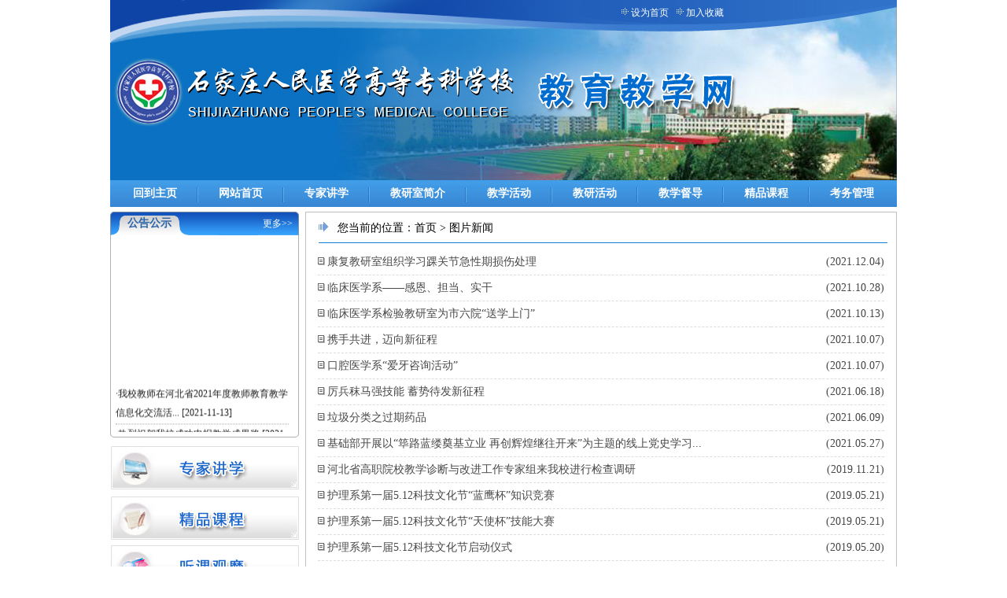

--- FILE ---
content_type: text/html
request_url: http://old.sjzrmyz.com/jyjx/col/1402403788764/index.html
body_size: 5594
content:
<!DOCTYPE html PUBLIC "-//W3C//DTD XHTML 1.0 Transitional//EN" "http://www.w3.org/TR/xhtml1/DTD/xhtml1-transitional.dtd">
<html xmlns="http://www.w3.org/1999/xhtml">

<!-- Mirrored from www.sjzrmyz.com/jyjx/col/1402403788764/index.html by HTTrack Website Copier/3.x [XR&CO'2013], Tue, 15 Mar 2022 08:30:35 GMT -->
<head>
<meta http-equiv="Content-Type" content="text/html; charset=gb2312" />
<meta http-equiv="X-UA-Compatible" content="IE=7" />
<meta http-equiv="X-UA-Compatible" content="IE=EmulateIE7" >
<title>图片新闻-教育教学</title>
<meta name="robots" content="index, follow, noodp, noydir"/>
<meta name="keywords" content="教育教学,www.sjzrmyz.com/jyjx,民友网络,网站群,政府,教育,媒体,电子政务,内容管理系统,网站设计,网站开发,信息化,信息发布,视频点播,流媒体,手机版网站,微信接口,MinyooCMS,CMS,Minyoo,Minyoo.cn"/>
<meta name="description" content="教育教学,www.sjzrmyz.com/jyjx,民友网络,网站群,政府,教育,媒体,电子政务,内容管理系统,网站设计,网站开发,信息化,信息发布,视频点播,流媒体,手机版网站,微信接口,MinyooCMS,CMS,Minyoo,Minyoo.cn" />
<link rel="stylesheet" href="../../tpl/9/images/lm.css" type="text/css"/>

<meta name='SiteName' content='教育教学'>
<meta name='SiteDomain' content='www.sjzrmyz.com/jyjx'>
<meta name='SiteIDCode' content='xs'>
<meta name='ColumnName' content='图片新闻'>
<meta name='ColumnDescription' content='图片新闻'>
<meta name='ColumnKeywords' content='图片新闻'>
<meta name='ColumnType' content='tpxw'>

</head>
<body>
<table cellpadding="0" cellspacing="0" border="0" width="1000" align="center">
<tr>
	<td width="1000" height="229" colspan="2"><div style="text-align: left; width: 1000px; background: url(../../atm/4/20140610205232385.jpg); height: 229px">
<div style="text-align: right; width: 780px; color: #fff; font-size: 12px; padding-top: 8px"><img border="0" alt="" src="../../atm/4/20140610205330829.gif" />&nbsp;<a style="color: #fff" title="设为首页" onclick="this.style.behavior='url(#default#homepage)';this.setHomePage('../../../rmyz/site/1/jyjx/index.html');" href="javascript:;">设为首页</a>&nbsp;&nbsp;&nbsp;<img border="0" alt="" src="../../atm/4/20140610205330829.gif" />&nbsp;<a style="color: #fff; cursor: hand" title="石家庄人民医学高等专科学校学生处" onClick="window.external.addFavorite('../../../rmyz/site/1/jyjx/index.html')">加入收藏</a></div>
</div>
</td>
</tr>
<tr>
	<td width="1000" height="34" class="dh" colspan="2">  <table cellpadding="0" cellspacing="0" border="0" align="center" style="text-align:center;">
<tr>
<td height="34" style="line-height:34px;"><a href="../../../index.html" style="color:#fff;font-size:14px; font-family:微软雅黑,黑体;font-weight:bold;" target="_blank">回到主页</a></td>

<td style="padding-left:25px; padding-right:25px;"><img src="../../atm/4/2014061020544949.gif" border="0"></td>

<td height="34" style="line-height:34px;"><a href="../../index.html" style="color:#fff;font-size:14px; font-family:微软雅黑,黑体;font-weight:bold;" target="_blank">网站首页</a></td>

<td style="padding-left:25px; padding-right:25px;"><img src="../../atm/4/2014061020544949.gif" border="0"></td>

<td height="34" style="line-height:34px;"><a href="../1402403788660/index.html" style="color:#fff;font-size:14px; font-family:微软雅黑,黑体;font-weight:bold;" target="_blank">专家讲学</a></td>

<td style="padding-left:25px; padding-right:25px;"><img src="../../atm/4/2014061020544949.gif" border="0"></td>

<td height="34" style="line-height:34px;"><a href="../1402403788672/index.html" style="color:#fff;font-size:14px; font-family:微软雅黑,黑体;font-weight:bold;" target="_blank">教研室简介</a></td>

<td style="padding-left:25px; padding-right:25px;"><img src="../../atm/4/2014061020544949.gif" border="0"></td>

<td height="34" style="line-height:34px;"><a href="../1402403788680/index.html" style="color:#fff;font-size:14px; font-family:微软雅黑,黑体;font-weight:bold;" target="_blank">教学活动</a></td>

<td style="padding-left:25px; padding-right:25px;"><img src="../../atm/4/2014061020544949.gif" border="0"></td>

<td height="34" style="line-height:34px;"><a href="../1402403788692/index.html" style="color:#fff;font-size:14px; font-family:微软雅黑,黑体;font-weight:bold;" target="_blank">教研活动</a></td>

<td style="padding-left:25px; padding-right:25px;"><img src="../../atm/4/2014061020544949.gif" border="0"></td>

<td height="34" style="line-height:34px;"><a href="../1402403788704/index.html" style="color:#fff;font-size:14px; font-family:微软雅黑,黑体;font-weight:bold;" target="_blank">教学督导</a></td>

<td style="padding-left:25px; padding-right:25px;"><img src="../../atm/4/2014061020544949.gif" border="0"></td>

<td height="34" style="line-height:34px;"><a href="../1402403788716/index.html" style="color:#fff;font-size:14px; font-family:微软雅黑,黑体;font-weight:bold;" target="_blank">精品课程</a></td>

<td style="padding-left:25px; padding-right:25px;"><img src="../../atm/4/2014061020544949.gif" border="0"></td>

<td height="34" style="line-height:34px;"><a href="../1402403788728/index.html" style="color:#fff;font-size:14px; font-family:微软雅黑,黑体;font-weight:bold;" target="_blank">考务管理</a></td>

</tr>
</table></td>
</tr>
<tr>
	<td width="1000" height="6" colspan="2"></td>
</tr>
<tr>
	<td width="240" valign="top">
    	<div class="tz">  <table cellpadding="0" cellspacing="0" border="0" width="100%">

<tr>
<td style="text-align:left; padding-left:22px;height:30px; line-height:30px;"><a href="../1402403788752/index.html" target="_blank" style="color:#2c63a7; font-size:14px; font-family:微软雅黑,黑体;text-align:left;font-weight:bold;">公告公示</a></td>
<td style="text-align:right;width:49%;padding-right:8px;height:30px; line-height:30px;"><a href="../1402403788752/index.html" target="_blank" style="color:#fff; font-size:12px; ">更多>></a></td>
</tr>

</table></div>
        <div class="tznr"><div style="padding-left:3px;"><MARQUEE style="WIDTH: 230; HEIGHT: 250" scrollAmount=1 scrollDelay=77 direction=up width=230 height=250 onmouseout="this.start()" onmouseover="this.stop()">
<div style="height:50px; line-height:24px;paddint-top:3px; text-align:left; border-bottom:1px dotted #a7a7a7; width:220px;">&middot;<a href="../1402403788752/2021/11/13/1636784387160.html" target="_blank" style="color:#1d1d1d; font-size:12px;">我校教师在河北省2021年度教师教育教学信息化交流活...&nbsp;[2021-11-13]</div>

<div style="height:50px; line-height:24px;paddint-top:3px; text-align:left; border-bottom:1px dotted #a7a7a7; width:220px;">&middot;<a href="../1402403788752/2021/06/17/1623923452144.html" target="_blank" style="color:#1d1d1d; font-size:12px;">热烈祝贺我校成功申报教学成果奖&nbsp;[2021-06-17]</div>

<div style="height:50px; line-height:24px;paddint-top:3px; text-align:left; border-bottom:1px dotted #a7a7a7; width:220px;">&middot;<a href="../1402403788752/2021/06/17/1623922801491.html" target="_blank" style="color:#1d1d1d; font-size:12px;">科研立校促发展&nbsp;[2021-06-17]</div>

<div style="height:50px; line-height:24px;paddint-top:3px; text-align:left; border-bottom:1px dotted #a7a7a7; width:220px;">&middot;<a href="../1402403788752/2021/06/16/1623807127052.html" target="_blank" style="color:#1d1d1d; font-size:12px;">护理系教工党支部召开关于确定臧晓游、芦明鑫两名同志为...&nbsp;[2021-06-16]</div>

<div style="height:50px; line-height:24px;paddint-top:3px; text-align:left; border-bottom:1px dotted #a7a7a7; width:220px;">&middot;<a href="../1402403788752/2017/06/28/1498619097971.html" target="_blank" style="color:#1d1d1d; font-size:12px;">我校2017年度优秀青年教师名单&nbsp;[2017-06-28]</div>

<div style="height:50px; line-height:24px;paddint-top:3px; text-align:left; border-bottom:1px dotted #a7a7a7; width:220px;">&middot;<a href="../1402403788752/2017/05/15/1497654511963.html" target="_blank" style="color:#1d1d1d; font-size:12px;">成教各专业第二阶段测试题&nbsp;[2017-05-15]</div>

<div style="height:50px; line-height:24px;paddint-top:3px; text-align:left; border-bottom:1px dotted #a7a7a7; width:220px;">&middot;<a href="../1402403788752/2017/04/15/1497653439179.html" target="_blank" style="color:#1d1d1d; font-size:12px;">成教各专业第一阶段测试题&nbsp;[2017-04-15]</div>

<div style="height:50px; line-height:24px;paddint-top:3px; text-align:left; border-bottom:1px dotted #a7a7a7; width:220px;">&middot;<a href="../1402403788752/2015/12/02/1449022195000.html" target="_blank" style="color:#1d1d1d; font-size:12px;">成教阶段测试答题说明&nbsp;[2015-12-02]</div>

<div style="height:50px; line-height:24px;paddint-top:3px; text-align:left; border-bottom:1px dotted #a7a7a7; width:220px;">&middot;<a href="../1402403788752/2015/06/26/1435306310468.html" target="_blank" style="color:#1d1d1d; font-size:12px;">成人教育阶段测试题&nbsp;[2015-06-26]</div>
</MARQUEE></div></div>
        <div class="zttp"><div style="padding-top:4px;">

<div style="padding-top:7px;"><a href="../1402403788660/index.html" target="_block"><img src="../../atm/4/20140610210933328.jpg" border="0"/></a></div>

<div style="padding-top:7px;"><a href="../1402403788716/index.html" target="_block"><img src="../../atm/4/20140610210932985.jpg" border="0"/></a></div>

<div style="padding-top:7px;"><a href="../1402404307184/index.html" target="_block"><img src="../../atm/4/20140610210933161.jpg" border="0"/></a></div>

<div style="padding-top:7px;"><a href="../1402404328233/index.html" target="_block"><img src="../../atm/4/20140610210932867.jpg" border="0"/></a></div>

</div></div>
        <div class="tz">   <table cellpadding="0" cellspacing="0" border="0" width="100%">

<tr>
<td style="text-align:left; padding-left:22px;height:30px; line-height:30px;"><a href="../1402403788800/index.html" target="_blank" style="color:#2c63a7; font-size:14px; font-family:微软雅黑,黑体;text-align:left;font-weight:bold;">友情链接</a></td>
</tr>

</table></div>
        <div class="yqljnr"><div style="padding-top:2px;">

<div style="font-size:12px; padding-left:25px; width:90px; color:#292929;height:26px; line-height:26px; text-align:left;display:inline;float:left;"><a href="http://chengji.sjzrmyz.cn/" target="_blank">成绩查询系统</a></div>

<div style="font-size:12px; padding-left:25px; width:90px; color:#292929;height:26px; line-height:26px; text-align:left;display:inline;float:left;"><a href="../1402403788800/2021/10/28/1635406127930.html" target="_blank">教育部 国家语委关于...</a></div>

<div style="font-size:12px; padding-left:25px; width:90px; color:#292929;height:26px; line-height:26px; text-align:left;display:inline;float:left;"><a href="../../../index.html" target="_blank">人民医专首页</a></div>

<div style="font-size:12px; padding-left:25px; width:90px; color:#292929;height:26px; line-height:26px; text-align:left;display:inline;float:left;"><a href="../../../rmyz/site/1/dtgz/index.html" target="_blank">党团工作</a></div>

<div style="font-size:12px; padding-left:25px; width:90px; color:#292929;height:26px; line-height:26px; text-align:left;display:inline;float:left;"><a href="../../../xueji/index.html" target="_blank">学籍管理</a></div>

<div style="font-size:12px; padding-left:25px; width:90px; color:#292929;height:26px; line-height:26px; text-align:left;display:inline;float:left;"><a href="http://www.shenglujia.cn/" target="_blank">圣禄嘉妇产医院</a></div>

<div style="font-size:12px; padding-left:25px; width:90px; color:#292929;height:26px; line-height:26px; text-align:left;display:inline;float:left;"><a href="http://www.jiankcn.com/" target="_blank">健康中国</a></div>

<div style="font-size:12px; padding-left:25px; width:90px; color:#292929;height:26px; line-height:26px; text-align:left;display:inline;float:left;"><a href="http://bbs.sjzrmyz.com" target="_blank">校友录</a></div>

<div style="clear:both;height:0;line-height:0;font-size:0;"></div>
</div></div>
    </td>
    <td width="760" valign="top" style="padding-left:8px">
    	<div class="lmnr">
        	<div class="dqwz"> <div style="font-size:14px; font-family:宋体;  padding-top:11px; padding-left:40px;text-align:left;">您当前的位置：<A HREF="www.sjzrmyz.com/jyjx/index.html" style="font-size:14px; font-family:宋体;">首页 </a>
>
<a href="index.html" style="font-size:14px; font-family:宋体;">
图片新闻</a>
</div>
</div>
            <div class="lm"><table align="center" border="0" border="0" cellspacing="0" cellpadding="0" width="96%">

<tr>
<td style="line-height:31px;height:31px;vertical-align:middle;text-align:left;width:80%;border-bottom:1px dashed #dcdcdc;">
<IMG SRC='../../../xsgz/atm/1402370652363/20140610171345643.gif' BORDER='0'>&nbsp;<a href="2021/12/04/1638583151358.html" style="color:#484848;font-size:14px;font-family:宋体;" target="_blank" >康复教研室组织学习踝关节急性期损伤处理</a>
</td>
<td style="font-size:14px;line-height:31px;height:31px;vertical-align:middle;text-align:right; font-family:宋体;color:#484848;width:20%;border-bottom:1px dashed #dcdcdc;">(2021.12.04)</td>
</tr>

<tr>
<td style="line-height:31px;height:31px;vertical-align:middle;text-align:left;width:80%;border-bottom:1px dashed #dcdcdc;">
<IMG SRC='../../../xsgz/atm/1402370652363/20140610171345643.gif' BORDER='0'>&nbsp;<a href="2021/10/28/1635393488098.html" style="color:#484848;font-size:14px;font-family:宋体;" target="_blank" >临床医学系——感恩、担当、实干</a>
</td>
<td style="font-size:14px;line-height:31px;height:31px;vertical-align:middle;text-align:right; font-family:宋体;color:#484848;width:20%;border-bottom:1px dashed #dcdcdc;">(2021.10.28)</td>
</tr>

<tr>
<td style="line-height:31px;height:31px;vertical-align:middle;text-align:left;width:80%;border-bottom:1px dashed #dcdcdc;">
<IMG SRC='../../../xsgz/atm/1402370652363/20140610171345643.gif' BORDER='0'>&nbsp;<a href="2021/10/13/1634107406697.html" style="color:#484848;font-size:14px;font-family:宋体;" target="_blank" >临床医学系检验教研室为市六院“送学上门”</a>
</td>
<td style="font-size:14px;line-height:31px;height:31px;vertical-align:middle;text-align:right; font-family:宋体;color:#484848;width:20%;border-bottom:1px dashed #dcdcdc;">(2021.10.13)</td>
</tr>

<tr>
<td style="line-height:31px;height:31px;vertical-align:middle;text-align:left;width:80%;border-bottom:1px dashed #dcdcdc;">
<IMG SRC='../../../xsgz/atm/1402370652363/20140610171345643.gif' BORDER='0'>&nbsp;<a href="2021/09/29/1632902094725.html" style="color:#484848;font-size:14px;font-family:宋体;" target="_blank" >携手共进，迈向新征程</a>
</td>
<td style="font-size:14px;line-height:31px;height:31px;vertical-align:middle;text-align:right; font-family:宋体;color:#484848;width:20%;border-bottom:1px dashed #dcdcdc;">(2021.10.07)</td>
</tr>

<tr>
<td style="line-height:31px;height:31px;vertical-align:middle;text-align:left;width:80%;border-bottom:1px dashed #dcdcdc;">
<IMG SRC='../../../xsgz/atm/1402370652363/20140610171345643.gif' BORDER='0'>&nbsp;<a href="2021/09/30/1632970136055.html" style="color:#484848;font-size:14px;font-family:宋体;" target="_blank" >口腔医学系“爱牙咨询活动”</a>
</td>
<td style="font-size:14px;line-height:31px;height:31px;vertical-align:middle;text-align:right; font-family:宋体;color:#484848;width:20%;border-bottom:1px dashed #dcdcdc;">(2021.10.07)</td>
</tr>

<tr>
<td style="line-height:31px;height:31px;vertical-align:middle;text-align:left;width:80%;border-bottom:1px dashed #dcdcdc;">
<IMG SRC='../../../xsgz/atm/1402370652363/20140610171345643.gif' BORDER='0'>&nbsp;<a href="2021/06/18/1624003454318.html" style="color:#484848;font-size:14px;font-family:宋体;" target="_blank" >厉兵秣马强技能 蓄势待发新征程</a>
</td>
<td style="font-size:14px;line-height:31px;height:31px;vertical-align:middle;text-align:right; font-family:宋体;color:#484848;width:20%;border-bottom:1px dashed #dcdcdc;">(2021.06.18)</td>
</tr>

<tr>
<td style="line-height:31px;height:31px;vertical-align:middle;text-align:left;width:80%;border-bottom:1px dashed #dcdcdc;">
<IMG SRC='../../../xsgz/atm/1402370652363/20140610171345643.gif' BORDER='0'>&nbsp;<a href="2021/06/09/1623206339329.html" style="color:#484848;font-size:14px;font-family:宋体;" target="_blank" >垃圾分类之过期药品</a>
</td>
<td style="font-size:14px;line-height:31px;height:31px;vertical-align:middle;text-align:right; font-family:宋体;color:#484848;width:20%;border-bottom:1px dashed #dcdcdc;">(2021.06.09)</td>
</tr>

<tr>
<td style="line-height:31px;height:31px;vertical-align:middle;text-align:left;width:80%;border-bottom:1px dashed #dcdcdc;">
<IMG SRC='../../../xsgz/atm/1402370652363/20140610171345643.gif' BORDER='0'>&nbsp;<a href="2021/05/27/1623199660791.html" style="color:#484848;font-size:14px;font-family:宋体;" target="_blank" >基础部开展以“筚路蓝缕奠基立业 再创辉煌继往开来”为主题的线上党史学习...</a>
</td>
<td style="font-size:14px;line-height:31px;height:31px;vertical-align:middle;text-align:right; font-family:宋体;color:#484848;width:20%;border-bottom:1px dashed #dcdcdc;">(2021.05.27)</td>
</tr>

<tr>
<td style="line-height:31px;height:31px;vertical-align:middle;text-align:left;width:80%;border-bottom:1px dashed #dcdcdc;">
<IMG SRC='../../../xsgz/atm/1402370652363/20140610171345643.gif' BORDER='0'>&nbsp;<a href="2019/11/21/1574317567360.html" style="color:#484848;font-size:14px;font-family:宋体;" target="_blank" >河北省高职院校教学诊断与改进工作专家组来我校进行检查调研</a>
</td>
<td style="font-size:14px;line-height:31px;height:31px;vertical-align:middle;text-align:right; font-family:宋体;color:#484848;width:20%;border-bottom:1px dashed #dcdcdc;">(2019.11.21)</td>
</tr>

<tr>
<td style="line-height:31px;height:31px;vertical-align:middle;text-align:left;width:80%;border-bottom:1px dashed #dcdcdc;">
<IMG SRC='../../../xsgz/atm/1402370652363/20140610171345643.gif' BORDER='0'>&nbsp;<a href="2019/05/21/1558431640984.html" style="color:#484848;font-size:14px;font-family:宋体;" target="_blank" >护理系第一届5.12科技文化节“蓝鹰杯”知识竞赛 </a>
</td>
<td style="font-size:14px;line-height:31px;height:31px;vertical-align:middle;text-align:right; font-family:宋体;color:#484848;width:20%;border-bottom:1px dashed #dcdcdc;">(2019.05.21)</td>
</tr>

<tr>
<td style="line-height:31px;height:31px;vertical-align:middle;text-align:left;width:80%;border-bottom:1px dashed #dcdcdc;">
<IMG SRC='../../../xsgz/atm/1402370652363/20140610171345643.gif' BORDER='0'>&nbsp;<a href="2019/05/21/1558427806451.html" style="color:#484848;font-size:14px;font-family:宋体;" target="_blank" >护理系第一届5.12科技文化节“天使杯”技能大赛</a>
</td>
<td style="font-size:14px;line-height:31px;height:31px;vertical-align:middle;text-align:right; font-family:宋体;color:#484848;width:20%;border-bottom:1px dashed #dcdcdc;">(2019.05.21)</td>
</tr>

<tr>
<td style="line-height:31px;height:31px;vertical-align:middle;text-align:left;width:80%;border-bottom:1px dashed #dcdcdc;">
<IMG SRC='../../../xsgz/atm/1402370652363/20140610171345643.gif' BORDER='0'>&nbsp;<a href="2019/05/20/1558424157698.html" style="color:#484848;font-size:14px;font-family:宋体;" target="_blank" >护理系第一届5.12科技文化节启动仪式 </a>
</td>
<td style="font-size:14px;line-height:31px;height:31px;vertical-align:middle;text-align:right; font-family:宋体;color:#484848;width:20%;border-bottom:1px dashed #dcdcdc;">(2019.05.20)</td>
</tr>

<tr>
<td style="line-height:31px;height:31px;vertical-align:middle;text-align:left;width:80%;border-bottom:1px dashed #dcdcdc;">
<IMG SRC='../../../xsgz/atm/1402370652363/20140610171345643.gif' BORDER='0'>&nbsp;<a href="2019/04/22/1555895761664.html" style="color:#484848;font-size:14px;font-family:宋体;" target="_blank" >护理系参加2019年河北省技能大赛获佳绩</a>
</td>
<td style="font-size:14px;line-height:31px;height:31px;vertical-align:middle;text-align:right; font-family:宋体;color:#484848;width:20%;border-bottom:1px dashed #dcdcdc;">(2019.04.22)</td>
</tr>

<tr>
<td style="line-height:31px;height:31px;vertical-align:middle;text-align:left;width:80%;border-bottom:1px dashed #dcdcdc;">
<IMG SRC='../../../xsgz/atm/1402370652363/20140610171345643.gif' BORDER='0'>&nbsp;<a href="2019/04/22/1555893502171.html" style="color:#484848;font-size:14px;font-family:宋体;" target="_blank" >护理系举办护理技能大赛说明会</a>
</td>
<td style="font-size:14px;line-height:31px;height:31px;vertical-align:middle;text-align:right; font-family:宋体;color:#484848;width:20%;border-bottom:1px dashed #dcdcdc;">(2019.04.22)</td>
</tr>

<tr>
<td style="line-height:31px;height:31px;vertical-align:middle;text-align:left;width:80%;border-bottom:1px dashed #dcdcdc;">
<IMG SRC='../../../xsgz/atm/1402370652363/20140610171345643.gif' BORDER='0'>&nbsp;<a href="2019/04/16/1555375185053.html" style="color:#484848;font-size:14px;font-family:宋体;" target="_blank" >护理系邀请口腔医院（门诊）负责人召开座谈会</a>
</td>
<td style="font-size:14px;line-height:31px;height:31px;vertical-align:middle;text-align:right; font-family:宋体;color:#484848;width:20%;border-bottom:1px dashed #dcdcdc;">(2019.04.16)</td>
</tr>

<tr>
<td style="line-height:31px;height:31px;vertical-align:middle;text-align:left;width:80%;border-bottom:1px dashed #dcdcdc;">
<IMG SRC='../../../xsgz/atm/1402370652363/20140610171345643.gif' BORDER='0'>&nbsp;<a href="2019/04/09/1555377737566.html" style="color:#484848;font-size:14px;font-family:宋体;" target="_blank" >临床系举行一阶段智能测试</a>
</td>
<td style="font-size:14px;line-height:31px;height:31px;vertical-align:middle;text-align:right; font-family:宋体;color:#484848;width:20%;border-bottom:1px dashed #dcdcdc;">(2019.04.09)</td>
</tr>

<tr>
<td style="line-height:31px;height:31px;vertical-align:middle;text-align:left;width:80%;border-bottom:1px dashed #dcdcdc;">
<IMG SRC='../../../xsgz/atm/1402370652363/20140610171345643.gif' BORDER='0'>&nbsp;<a href="2019/04/04/1554357699806.html" style="color:#484848;font-size:14px;font-family:宋体;" target="_blank" >传承礼仪文化，构建和谐校园</a>
</td>
<td style="font-size:14px;line-height:31px;height:31px;vertical-align:middle;text-align:right; font-family:宋体;color:#484848;width:20%;border-bottom:1px dashed #dcdcdc;">(2019.04.04)</td>
</tr>

<tr>
<td style="line-height:31px;height:31px;vertical-align:middle;text-align:left;width:80%;border-bottom:1px dashed #dcdcdc;">
<IMG SRC='../../../xsgz/atm/1402370652363/20140610171345643.gif' BORDER='0'>&nbsp;<a href="2019/04/02/1554345853688.html" style="color:#484848;font-size:14px;font-family:宋体;" target="_blank" >我校召开年度教学工作会议</a>
</td>
<td style="font-size:14px;line-height:31px;height:31px;vertical-align:middle;text-align:right; font-family:宋体;color:#484848;width:20%;border-bottom:1px dashed #dcdcdc;">(2019.04.02)</td>
</tr>

<tr>
<td style="line-height:31px;height:31px;vertical-align:middle;text-align:left;width:80%;border-bottom:1px dashed #dcdcdc;">
<IMG SRC='../../../xsgz/atm/1402370652363/20140610171345643.gif' BORDER='0'>&nbsp;<a href="2018/12/18/1545111397154.html" style="color:#484848;font-size:14px;font-family:宋体;" target="_blank" >我校教师参加首届“慧医杯”青年教师基本功比赛</a>
</td>
<td style="font-size:14px;line-height:31px;height:31px;vertical-align:middle;text-align:right; font-family:宋体;color:#484848;width:20%;border-bottom:1px dashed #dcdcdc;">(2018.12.18)</td>
</tr>

</table>
<div style="font-size:12px; text-align:right;line-height:30px;height:30px;width:97%;padding-right:10px;"><style type='text/css'> #MinyooPage{FONT:12px simsun;text-align:center;width:100%;word-break:break-all;} #MinyooPage A{TEXT-ALIGN:center;LINE-HEIGHT:26px;DISPLAY:inline-block;BACKGROUND:white;HEIGHT:32px;VERTICAL-ALIGN: text-bottom;OVERFLOW:hidden;MARGIN-RIGHT:3px;TEXT-DECORATION:none;CURSOR:pointer} #MinyooPage A:hover{BACKGROUND:0px 50%} #MinyooPage .n:hover{BACKGROUND:#ebebeb} #MinyooPage A:hover .pc{BACKGROUND:#ebebeb} #MinyooPage .n{BORDER:#e7ecf0 1px solid;PADDING-BOTTOM:0px;PADDING-LEFT:6px;PADDING-RIGHT:6px;HEIGHT:22px} #MinyooPage SPAN{DISPLAY:block} #MinyooPage .pc{BORDER:#e7ecf0 1px solid;WIDTH:40px;HEIGHT:22px;CURSOR:pointer} #MinyooPage .ps{BORDER:#6699ff 1px solid;WIDTH:40px;HEIGHT:22px}</style><P id='MinyooPage'><A class='MinyooPageDefA' title='每页显示19条记录'>共42条3页</A><A title='当前在第1页'><span class='ps'>1</span></A><A title='第2页' onclick='getNumPage("1402403788764",2)'><span class='pc'>2</span></A><A title='第3页' onclick='getNumPage("1402403788764",3)'><span class='pc'>3</span></A><A title='下一页' onclick='funNext("1402403788764")'><span class='pc'>>></span></A><A title='最后页' onclick='funEnd(3,"1402403788764")'><span class='pc'>>|</span></A><A title='请输入页码'><span class='ps'><input style='font:12px;BORDER:#6699ff 0px solid;WIDTH:30px;HEIGHT:16px' size='3' maxlength='10' id='pageto' name='pageto' onkeyup='checkNum(this)' onkeypress='checkNum(this);enterPressSubmit(event, "goPage")' onkeydown='checkNum(this);enterPressSubmit(event, "goPage")' onafterpaste='checkNum(this)'></span></A><A title='跳转到输入页' name='goPage' id='goPage' onclick='getCurrentPage(1402403788764);'><span class='pc'><B><I>GO</I></B></span></A></P><input type='hidden' name='pageindex' value='1'><input type='hidden' name='maxPage' value='3'><input type='hidden' name='artname' value=''><input type='hidden' name='cdid1' value=''><input type='hidden' name='range1' value=''><input type='hidden' name='author1' value=''><input type='hidden' name='begintime1' value=''><input type='hidden' name='endtime1' value=''><input type='hidden' name='linkname1' value=''><input type='hidden' name='mimage11' value=''><input type='hidden' name='fields' value=''><input type='hidden' name='values' value=''></div></div>
        </div>
    </td>
</tr>
<tr>
	<td colspan="2" class="ditu"></td>
</tr>
<tr>
	<td height="5" bgcolor="#2867c1" colspan="2"></td>
</tr>
<tr>
	<td height="90" bgcolor="#eeeeee" colspan="2">  <table cellpadding="0" cellspacing="0" border="0" width="62%" align="center">
<tr>
<td><a href="www.sjzrmyz.com/jyjx/index.html" style="color:#2a2a2a;font-size:12px;" target="_blank">网站首页</a></td><td style="padding-left:6px; padding-right:5px;">|</td>


<td><a href="../1402403788660/index.html" style="color:#2a2a2a;font-size:12px;" target="_blank">专家讲学</a></td><td style="padding-left:6px; padding-right:5px;">|</td>

<td><a href="../1402403788672/index.html" style="color:#2a2a2a;font-size:12px;" target="_blank">教研室简介</a></td><td style="padding-left:6px; padding-right:5px;">|</td>

<td><a href="../1402403788680/index.html" style="color:#2a2a2a;font-size:12px;" target="_blank">教学活动</a></td><td style="padding-left:6px; padding-right:5px;">|</td>

<td><a href="../1402403788692/index.html" style="color:#2a2a2a;font-size:12px;" target="_blank">教研活动</a></td><td style="padding-left:6px; padding-right:5px;">|</td>

<td><a href="../1402403788704/index.html" style="color:#2a2a2a;font-size:12px;" target="_blank">教学督导</a></td><td style="padding-left:6px; padding-right:5px;">|</td>

<td><a href="../1402403788716/index.html" style="color:#2a2a2a;font-size:12px;" target="_blank">精品课程</a></td><td style="padding-left:6px; padding-right:5px;">|</td>

<td><a href="www.sjzrmyz.com/jyjx/index.html" style="color:#2a2a2a;font-size:12px;" target="_blank">人民医专首页</a></td></tr>
</table>
<div style="color:#2a2a2a;font-size:12px; text-align:center;line-height:45px;hegiht:45px;">石家庄人民医学高等专科学校-教育教学网 版权所有</div></td>
</tr>
</table>
</body>

<!-- Mirrored from www.sjzrmyz.com/jyjx/col/1402403788764/index.html by HTTrack Website Copier/3.x [XR&CO'2013], Tue, 15 Mar 2022 08:30:45 GMT -->
</html>

<SCRIPT LANGUAGE="JavaScript" SRC="../../../column.js"></SCRIPT>
<SCRIPT LANGUAGE="JavaScript" SRC="../../../common.js"></SCRIPT>
<div id="MinyooLayer" style="display:none;position:absolute;z-index:1;"></div>
<SCRIPT LANGUAGE="JavaScript" SRC="../../../wordsearch.js"></SCRIPT>
<SCRIPT LANGUAGE="JavaScript" SRC="../../../countpv99b4.html?webid=5&amp;colid=1402403788764"></SCRIPT>
<!-- Powered by MinyooCMS SV7.9798+ ~ CV7-2020.12.29 -->
<!-- The J2EE multi-layer architecture, Minyoo Network Technology Co., Ltd. -->
<!-- DCT:2021-12-04 09:59:14 -->


--- FILE ---
content_type: text/css
request_url: http://old.sjzrmyz.com/jyjx/tpl/9/images/lm.css
body_size: 643
content:
/* CSS Document */
body{ font-size:12px; width:1000px; margin:0 auto; text-align:center;}

/**public style**/
.clearfloat{clear:both;height:0;line-height:0;font-size:0;}
.clearfloat2{overflow:hidden;zoom:1; display:block;}
.pabs{position:absolute;}
.prel{position:relative; }
.floatL{display:inline;float:left;}
.float-L{ float:left;}

A:link{color:#000000;text-decoration:none;}
A:visited{color:#000000;text-decoration:none;}
A:active{color:#ff0000;text-decoration:none;}
A:hover{color:#FF0000;text-decoration:none;}

.dh{ background:url(dhbk.gif) repeat-x center; width:1000px;}
.tz{ width:240px; height:30px; background:url(lmbk1.gif) no-repeat center;}
.tznr{ width:240px; height:257px; background:url(nrbk.gif) no-repeat bottom;}

.zttp{ width:240px; height:268px;}

.yqljnr{ width:240px; height:114px; background:url(nrbk.gif) no-repeat bottom;}

.xwzx{ width:506px; height:28px; background:url(lmbk2.gif) no-repeat center;}
.xwzxnr{ width:504px; height:215px; border:1px solid #cccccc;}
.xwzxnr-l{ width:252px; height:215px;}
.xwzxnr-r{ width:252px; height:215px;}

.fjdtbt{ width:506px; height:28px;background:url(lmbk2.gif) no-repeat center;}
.fjdt{width:504px; height:191px; border:1px solid #cccccc;}

.paxy{ width:240px; height:214px; background:url(nrbk.gif) no-repeat bottom;}

.flfg{ width:240px; height:191px; background:url(nrbk.gif) no-repeat bottom;}

/**栏目页**/
.lmnr{ border:1px solid #bfc0bb; width:750px; height:auto;}
.dqwz{ width:750px; height:47px; background:url(dqwz.gif) no-repeat center;}
.lm{ width:750px; _height:650px; min-height:650px;}
.ditu{ width:1000px; height:8px; background:url(lmbk.gif) center no-repeat;}




--- FILE ---
content_type: application/javascript
request_url: http://old.sjzrmyz.com/common.js
body_size: 5892
content:
// Copyright (C) Minyoo Network, InC.
var MinyooDomain = "192.168.0.16";
var needReplaceMinyooDomain = false;
var userAgent = navigator.userAgent.toLowerCase();
var is_opera = userAgent.indexOf("opera") != -1 && opera.version();
var is_moz = (navigator.product == "Gecko") && userAgent.substr(userAgent.indexOf("firefox") + 8, 3);
var is_ie = (userAgent.indexOf("msie") != -1 && !is_opera) && userAgent.substr(userAgent.indexOf("msie") + 5, 3);
var XMLHttpReq;
var cookiePath = "/";
var cookieTime = 3600 * 24;
function isUndefined(variable) {
	return typeof variable == "undefined" ? true : false;
}

if (needReplaceMinyooDomain) {
	replaceMinyooDomain();
}

// select begin date
function selectBeginDate(ctrlobj) {
	var the_url = location.href;
	var str1 = the_url.split("//");
	var str2 = str1[1];
	var str3 = str2.split("/");
	var folder = str3[1];
	retval = window.showModalDialog("/CalendarDlg.html", "", "dialogWidth:260px; dialogHeight:210px; dialogLeft:300px; dialogTop:150px; status:no; directories:yes;scrollbars:no;Resizable=no;");
	if (retval != null) {
		retval = retval.substring(0, 10);
		ctrlobj.value = retval;
	}
}

// select end date
function selectEndDate(ctrlobj) {
	var the_url = location.href;
	var str1 = the_url.split("//");
	var str2 = str1[1];
	var str3 = str2.split("/");
	var folder = str3[1];
	retval = window.showModalDialog("/CalendarDlg.html", "", "dialogWidth:260px; dialogHeight:210px; dialogLeft:300px; dialogTop:150px; status:no; directories:yes;scrollbars:no;Resizable=no;");
	if (retval != null) {
		retval = retval.substring(0, 10);
		ctrlobj.value = retval;
	}
}

// hidden big image
function hiddenBigImage() {
	var x, y, layer;
	mlayer = document.getElementById("MinyooLayer");
	if (mlayer) {
		mlayer.innerHTML = "";
		mlayer.style.display = "none";
	}
}

// show big image
function showBigImage(id) {
	var imgsrc = "/image.jsp?id=" + id;
	var x, y, mlayer;
	x = event.clientX;
	y = event.clientY;
	mlayer = document.getElementById("MinyooLayer");
	if (mlayer) {
		mlayer.style.left = x;
		mlayer.style.top = y;
		mlayer.innerHTML = "<img onerror='doHidden(this)' src=\"" + imgsrc + "\">";
		mlayer.style.display = "block";
	}
}

// hidden article content
function hiddenArtContent() {
	var x, y, layer;
	mlayer = document.getElementById("MinyooLayer");
	if (mlayer) {
		mlayer.innerHTML = "";
		mlayer.style.display = "none";
	}
}

// show article Link for Column
function showArtLink(webid, colid, bid, currentPage, showCount) {
	var mlayer = document.getElementById("MinyooPageLoader");
	if (mlayer == null || colid == null || colid.length == 0 || bid == null || bid.length == 0|| currentPage == null || currentPage.length == 0) {
		return;
	}
	var url = "/block.jsp?webid="+webid+"&colid="+colid+"&bid="+bid+"&currentPage="+currentPage+"&showCount="+showCount;
	createXMLHttpRequest();
	XMLHttpReq.onreadystatechange = checkBackArtLink;
	XMLHttpReq.open("GET", url, true);
	XMLHttpReq.send(null);
}

function checkBackArtLink(){
	if (XMLHttpReq.readyState == 4) {
		if (XMLHttpReq.status == 200) {
			document.getElementById("MinyooPageLoader").innerHTML = XMLHttpReq.responseText;
		} else {
			alert("\u5f53\u524d\u7f51\u7edc\u72b6\u51b5\u4e0d\u597d\uff0c\u8bf7\u91cd\u8bd5\uff01");
		}
	};
}

// show article content
function showArtContent(artid) {
	var contdiv = eval("document.all.artdiv_" + artid);
	var mlayer = document.getElementById("MinyooLayer");
	if (mlayer == null || artid == null || artid.length == 0 || contdiv.innerHTML.length == 0) {
		return;
	}
	var x = event.clientX;
	var y = event.clientY;
	mlayer.style.cssText = "filter:alpha(opacity=90); border:5px solid #ffffff; BORDER-TOP: 3px outset; BORDER-BOTTOM: 3px outset; BORDER-LEFT: 3px outset; BORDER-RIGHT: 3px outset; width: 520; height: 70%; position: absolute; background-color: #3366FF; color:#FFFFFF; font-size:12px; vertical-align: middle; text-align: left; z-index:5; position: absolute;white-space:normal; width:510;";
	mlayer.style.left = x;
	mlayer.style.top = y;
	mlayer.innerHTML = "<table width='100%'><tr><td>" + contdiv.innerHTML + "</td></tr></table>";
	mlayer.style.display = "block";
}

// hidden object
function doHidden(obj) {
	if (obj) {
		obj.style.display = "none";
	}
}

// link a url
function linkURL(uobj, fobj) {
	var uo = eval("document.all." + uobj);
	var fo = eval("document.all." + fobj);
	if (uo && fo && fo.value) {
		window.open(uo.value + fo.value);
	}
}

// check file type (eg: checkFileType(this, ',jpg,jpeg,gif,png,bmp,ico,pcx,JPG,JPEG,GIF,PNG,BMP,ICO,PCX,'))
function checkFileType(obj, regex) {
	if (obj && obj.value && regex) {
		var type = obj.value.substring(obj.value.lastIndexOf(".") + 1, obj.value.length);
		if (regex.indexOf("," + type + ",") == -1) {
			alert("\u8bf7\u9009\u62e9\u6307\u5b9a\u7684\u6587\u4ef6\u7c7b\u578b\uff01");
			obj.select();
			document.execCommand("Delete");
			obj.focus();
		}
	}
}

// check url
function checkURL(url) {
	var oReq = new ActiveXObject("Microsoft.XMLHTTP");
	oReq.open("Get", url, false);
	oReq.send();
	if (oReq.status == 404) {
		return false;
	} else {
		return true;
	}
}

//old article content page 
function gotoContPage(page) {
	var pageCount = document.all.cont_page_count;
	if (!pageCount || page > pageCount.value * 1) {
		return;
	}
	var c = pageCount.value * 1;
	for (i = 1; i <= c; i++) {
		var cpo = eval("document.all.cont_page_" + i);
		var cpb = eval("document.all.page_bar_" + i);
		if (!cpo) {
			continue;
		}
		cpo.style.display = "none";
		cpb.style.background = "";
	}
	var po = eval("document.all.cont_page_" + page);
	var pb = eval("document.all.page_bar_" + page);
	if (po && pb) {
		po.style.display = "";
		pb.style.background = "#3399FF";
	}
	window.location.hash = "ArticleContent";
}

// new article content page 
function gotoContentPage(page) {
	var pageCount = document.getElementById("cont_page_count");
	if (!pageCount || page * 1 < 1 || page * 1 > pageCount.value * 1) {
		return;
	}
	var currentObj = document.getElementById("cont_page_current");
	if (!currentObj) {
		return;
	}
	currentObj.value = page;
	var c = pageCount.value * 1;
	for (i = 1; i <= c; i++) {
		var cpo = eval("document.all.cont_page_" + i);
		var cpb = eval("document.all.page_span_" + i);
		if (!cpo) {
			continue;
		}
		cpo.style.display = "none";
		cpb.className = "pc";
	}
	var po = eval("document.all.cont_page_" + page);
	var pb = eval("document.all.page_span_" + page);
	if (po && pb) {
		po.style.display = "";
		pb.className = "ps";
	}
	window.location.hash = "ArticleContent";
}

function showAllContentPage() {
	var pageCount = document.getElementById("cont_page_count");
	if (!pageCount || pageCount.value * 1 < 2) {
		return;
	}
	var c = pageCount.value * 1;
	for (i = 1; i <= c; i++) {
		var cpo = eval("document.all.cont_page_" + i);
		if (!cpo) {
			continue;
		}
		cpo.style.display = "";
	}
	window.location.hash = "ArticleContent";
}

function keydownRightOrLeft(e) {
	var pageCountObj = document.getElementById("cont_page_count");
	var currentObj = document.getElementById("cont_page_current");
	if (!pageCountObj || !currentObj) {
		return;
	}
	var nowPage = currentObj.value * 1;
	var pageCount = pageCountObj.value * 1;
    e = (e) ? e : event;
    var code = (e.charCode) ? e.charCode : ((e.keyCode) ? e.keyCode : ((e.which) ? e.which : 0));
   if (nowPage < pageCount) {
        if (code == 39) {
        	gotoContentPage(currentObj.value*1+1);
        }
    }
    if (nowPage > 1) {
        if (code == 37) {
        	gotoContentPage(currentObj.value*1-1);
        }
    }
}

if (typeof document.addEventListener != "undefined") {
    document.addEventListener("keydown", keydownRightOrLeft, false);
} else {
    document.attachEvent("onkeydown", keydownRightOrLeft);
}

if (typeof $ === "undefined") {
	$ = function (id) {
		return document.getElementById(id);
	};
}

/*
function $(id) {
	return document.getElementById(id);
}

Array.prototype.push = function(value) {
	this[this.length] = value;
	return this.length;
}
*/

if (typeof Array.prototype.push === "undefined") {
	Array.prototype.push = function (value) {
		this[this.length] = value;
		return this.length;
	};
}
function getCookie(name) {
	var cookie_start = document.cookie.indexOf(name);
	var cookie_end = document.cookie.indexOf(";", cookie_start);
	return cookie_start == -1 ? "" : unescape(document.cookie.substring(cookie_start + name.length + 1, (cookie_end > cookie_start ? cookie_end : document.cookie.length)));
}
function setCookie(cookieName, cookieValue, seconds, path, domain, secure) {
	seconds = seconds ? seconds : cookieTime;
	var expires = new Date();
	expires.setTime(expires.getTime() + seconds);
	document.cookie = escape(cookieName) + "=" + escape(cookieValue) + (expires ? "; expires=" + expires.toGMTString() : "") + (path ? "; path=" + path : cookiePath) + (domain ? "; domain=" + domain : "") + (secure ? "; secure" : "");
}
function attachEvent(obj, evt, func) {
	if (obj.addEventListener) {
		obj.addEventListener(evt, func, false);
	} else {
		if (obj.attachEvent) {
			obj.attachEvent("on" + evt, func);
		}
	}
}
function cancelBubble(e, returnValue) {
	if (!e) {
		return;
	}
	if (is_ie) {
		if (!returnValue) {
			e.returnValue = false;
		}
		e.cancelBubble = true;
	} else {
		e.stopPropagation();
		if (!returnValue) {
			e.preventDefault();
		}
	}
}
function checkAll(name) {
	var e = is_ie ? event : checkAll.caller.arguments[0];
	obj = is_ie ? e.srcElement : e.target;
	var arr = document.getElementsByName(name);
	var k = arr.length;
	for (var i = 0; i < k; i++) {
		arr[i].checked = obj.checked;
	}
}
function getPosition(obj) {
	var r = new Array();
	r["x"] = obj.offsetLeft;
	r["y"] = obj.offsetTop;
	while (obj = obj.offsetParent) {
		r["x"] += obj.offsetLeft;
		r["y"] += obj.offsetTop;
	}
	return r;
}
function addMouseEvent(obj) {
	var checkbox, atr, ath, i;
	atr = obj.getElementsByTagName("tr");
	for (i = 0; i < atr.length; i++) {
		atr[i].onclick = function () {
			ath = this.getElementsByTagName("th");
			checkbox = this.getElementsByTagName("input")[0];
			if (!ath.length && checkbox.getAttribute("type") == "checkbox") {
				if (this.className != "currenttr") {
					this.className = "currenttr";
					checkbox.checked = true;
				} else {
					this.className = "";
					checkbox.checked = false;
				}
			}
		};
	}
}
if (is_ie) {
	document.documentElement.addBehavior("#default#userdata");
}
function setData(key, value) {
	if (is_ie) {
		document.documentElement.load(key);
		document.documentElement.setAttribute("value", value);
		document.documentElement.save(key);
		return document.documentElement.getAttribute("value");
	} else {
		sessionStorage.setItem(key, value);
	}
}
function getData(key) {
	if (is_ie) {
		document.documentElement.load(key);
		return document.documentElement.getAttribute("value");
	} else {
		return sessionStorage.getItem(key) && sessionStorage.getItem(key).toString().length == 0 ? "" : (sessionStorage.getItem(key) == null ? "" : sessionStorage.getItem(key));
	}
}
function selectFormOption(obj, value) {
	for (var i = 0; i < obj.options.length; i++) {
		if (obj.options[i].value == value) {
			obj.options[i].selected = true;
		}
	}
}
function show(id, display) {
	if (!$(id)) {
		return false;
	}
	if (display == null || display == "auto") {
		$(id).style.display = $(id).style.display == "" ? "none" : "";
	} else {
		$(id).style.display = display;
	}
}
function trim(str) {
	return (str + "").replace(/(\s+)$/g, "").replace(/^\s+/g, "");
}
function loginOk() {
	var ok = false;
	var minyoo_uid = getCookie(minyoo_uid);
	minyoo_uid = minyoo_uid == "" ? 0 : minyoo_uid;
	if (minyoo_uid * 1 > 0 && getCookie("login_status")) {
		ok = true;
	}
	return ok;
}
function setLoginStatus(action, minyoo_uid, minyoo_user) {
	if (action == null || action == "logout" || minyoo_uid * 1 <= 0) {
		setCookie("login_status", 0);
		setCookie("minyoo_uid", 0);
		setCookie("minyoo_user", "");
	} else {
		if (action == "login") {
			setCookie("login_status", 1);
			setCookie("minyoo_uid", minyoo_uid);
			setCookie("minyoo_user", minyoo_user);
		} else {
			setCookie("login_status", 0);
			setCookie("minyoo_uid", 0);
			setCookie("minyoo_user", "");
		}
	}
}
function setValue(obj, value) {
	var obj = $(obj);
	if (obj) {
		obj.value = value;
	}
}
function isEmail(obj) {
	var ret = false;
	var obj = $(obj);
	if (obj == null || obj.value.length == 0) {
		return ret;
	} else {
		if (obj.value.search(/^\w+((-\w+)|(\.\w+))*\@[A-Za-z0-9]+((\.|-)[A-Za-z0-9]+)*\.[A-Za-z0-9]+$/) != -1) {
			ret = true;
		} else {
			obj.value = "";
			obj.focus();
		}
	}
	return ret;
}

//XMLHttpRequest         
function createXMLHttpRequest() {
	if (window.XMLHttpRequest) { // Mozilla
		XMLHttpReq = new XMLHttpRequest();
		if (XMLHttpReq.overrideMimeType) {
			XMLHttpReq.overrideMimeType("text/xml");
		}
	} else {
		if (window.ActiveXObject) { // ie
			var versions = ["Microsoft.XMLHTTP", "MSXML.XMLHTTP", "Microsoft.XMLHTTP", "Msxml2.XMLHTTP.7.0", "Msxml2.XMLHTTP.6.0", "Msxml2.XMLHTTP.5.0", "Msxml2.XMLHTTP.4.0", "MSXML2.XMLHTTP.3.0", "MSXML2.XMLHTTP"];
			for (var i = 0; i < versions.length; i++) {
				try {
					XMLHttpReq = new ActiveXObject(versions[i]);
					if (XMLHttpReq) {
						break;
					}
				}
				catch (e) {
					/*alert(e.message);*/
				}
			}
		}
	}
}   

function sendLoginRequest() {
	if (!$("userName").value || !$("password").value) {
		alert("\ufffd\ufffd\ufffd\ufffd\ufffd\ufffd\ufffd\xfb\ufffd\ufffd\ufffd\ufffd\ufffd\ufffd\ufffd\ub8e1");
		return false;
	}
	show("loadImg", "");
	createXMLHttpRequest();
	var url = "/passport.jsp?action=login&u=" + $("userName").value + "&p=" + $("password").value;
	XMLHttpReq.open("GET", url, true);
	XMLHttpReq.onreadystatechange = processLoginResponse;
	XMLHttpReq.send(null);
}   

function sendLogoutRequest() {
	show("loadImg", "none");
	createXMLHttpRequest();
	var url = "/passport.jsp?action=logout";
	XMLHttpReq.open("GET", url, true);
	XMLHttpReq.onreadystatechange = processLoginResponse;
	XMLHttpReq.send(null);
}   

function processLoginResponse() {
	if (XMLHttpReq.readyState == 4) {
		if (XMLHttpReq.status == 200) {
			displayLoginInfo();
		} else {
			window.alert("\ufffd\ufffd\ufffd\ufffd\ufffd\ufffd\ufffd\ufffd\ufffd\u04b3\ufffd\ufffd\ufffd\ufffd\ufffd\ucce3\ufffd\ufffd");
		}
	}
}

function displayLoginInfo() {
	if (XMLHttpReq) {
		var uid = trim(XMLHttpReq.responseText);
		if (uid * 1 > 0) {
			showLogoutWapper(uid, $("userName").value);
		} else {
			if (uid * 1 == 0) {
				showLoginWapper();
			} else {
				showFailedWapper();
			}
		}
	}
}

function showLoginWapper() {
	setLoginStatus("logout", "", "");
	show("loginForm", "");
	show("loginOK", "none");
	show("loadImg", "none");
	$("loginOK").innerHTML = "";
}

function showLogoutWapper(uid, userName) {
	setLoginStatus("login", uid, userName);
	show("loginForm", "none");
	show("loginOK", "");
	$("loginOK").innerHTML = "\ufffd\ufffd\xe3\ufffd" + userName + " \ufffd\ufffd\u04ed\ufffd\ufffd4\ufffd\ufffd&nbsp;<input type=\"button\" value=\"\u05e2  \ufffd\ufffd\" style=\"font:12px\" name=\"logoutButton\" onClick=\"sendLogoutRequest()\">";
}

function showFailedWapper() {
	show("loadImg", "none");
	setValue("password", "");
	alert("\ufffd\xfb\ufffd\ufffd\ufffd\ufffd\ufffd\ufffd\u06bb\ufffd\ufffd\ufffd\ufffd\ufffd\ufffd\ufffd\ufffd\ufffd\ufffd\ufffd\ufffd\ufffd\u0523\ufffd");
}

function initLoginForm() {
	var login_status = getCookie("login_status");
	var minyoo_uid = getCookie("minyoo_uid");
	var minyoo_user = getCookie("minyoo_user");
	login_status = (login_status != null && login_status.length == 1) ? login_status : "0";
	minyoo_uid = (minyoo_uid != null && minyoo_uid.length > 0) ? minyoo_uid : "0";
	minyoo_user = (minyoo_uid != null && minyoo_user.length > 0) ? minyoo_user : "";
	if (login_status * 1 > 0 && minyoo_uid * 1 > 0 && trim(minyoo_user).length > 0) {
		showLogoutWapper(minyoo_uid, minyoo_user);
	} else {
		showLoginWapper();
	}
}

function sendRegisterRequest() {
	if (!$("userName").value) {
		alert("\ufffd\ufffd\ufffd\ufffd\ufffd\ufffd\ufffd\xfb\ufffd\ufffd\ufffd");
		return false;
	}
	if (!$("password").value) {
		alert("\ufffd\ufffd\ufffd\ufffd\ufffd\ufffd\ufffd\ufffd\ufffd\ub8e1");
		return false;
	}
	if (!isEmail("email")) {
		alert("\ufffd\ufffd\ufffd\ufffd\ufffd\ufffd\ufffd\ufffd\u0237\ufffd\ufffdEmail\ufffd\ufffd");
		return false;
	}
	show("loadImg", "");
	createXMLHttpRequest();
	var url = "/passport.jsp?action=register&u=" + $("userName").value + "&p=" + $("password").value + "&e=" + $("email").value;
	XMLHttpReq.open("GET", url, true);
	XMLHttpReq.onreadystatechange = processRegisterResponse;
	XMLHttpReq.send(null);
}   

function processRegisterResponse() {
	if (XMLHttpReq.readyState == 4) {
		if (XMLHttpReq.status == 200) {
			displayRegisterInfo();
		} else {
			window.alert("\ufffd\ufffd\ufffd\ufffd\ufffd\ufffd\ufffd\ufffd\ufffd\u04b3\ufffd\ufffd\ufffd\ufffd\ufffd\ucce3\ufffd\ufffd");
		}
	}
}

function displayRegisterInfo() {
	if (XMLHttpReq) {
		var uid = trim(XMLHttpReq.responseText);
		show("loadImg", "none");
		if (uid * 1 > 0) {
			showLogoutWapper2(uid, $("userName").value);
		} else {
			if (uid == -1) {
				alert("\ufffd\xfb\ufffd\ufffd\ufffd\ufffd\u03f7\ufffd\ufffd\ufffd");
			} else {
				if (uid == -2) {
					alert("\ufffd\ufffd\u04aa\ufffd\ufffd\ufffd\ufffd\u05e2\ufffd\ufffd\u0134\ufffd\ufffd\uf8e1");
				} else {
					if (uid == -3) {
						alert("\ufffd\xfb\ufffd\ufffd\ufffd\ufffd\u047e\ufffd\ufffd\ufffd\ufffd\u06a3\ufffd");
					} else {
						if (uid == -4) {
							alert("Email\ufffd\ufffd\u02bd\ufffd\ufffd\ufffd\ufffd");
						} else {
							if (uid == -5) {
								alert("Email\ufffd\ufffd\ufffd\ufffd\ufffd\ufffd\u05e2\ufffd\u18e1");
							} else {
								if (uid == -6) {
									alert("Email\ufffd\u047e\ufffd\ufffd\ufffd\u05e2\ufffd\u18e1");
								} else {
									alert("\u03b4\ufffd\ufffd\ufffd\ufffd\u0134\ufffd\ufffd\ufffd");
								}
							}
						}
					}
				}
			}
		}
	}
}

function showLogoutWapper2(uid, userName) {
	setLoginStatus("login", uid, userName);
	show("registerForm", "none");
	show("loginOK", "");
	$("loginOK").innerHTML = "\ufffd\ufffd\u03f2\ufffd\ufffd\u05e2\ufffd\ufffd\u0279\ufffd\ufffd\ufffd\ufffd\ufffd\ufffd\u05e1\ufffd\ufffd\ufffd\ufffd\xfb\ufffd\ufffd\ufffd[" + userName + "] \ufffd\ufffd&nbsp;<input type=\"button\" value=\"\u05e2  \ufffd\ufffd\" style=\"font:12px\" name=\"logoutButton\" onClick=\"sendLogoutRequest()\">&nbsp;<input type=\"button\" value=\"\ufffd\ufffd\ufffd\ufffd\ufffd\ufffd\u04b3\" style=\"font:12px\" name=\"homeButton\" onClick=\"window.location = '/';\">";
	//window.location = "/";
}

function isChinese_(str){
	var lst = /[u4E00-u9FA5|,|.|*|?|!|'|"|\[|\]|\{|\}|+|-|\/|:|;| ]/g;
	return !lst.test(str);  
}

function limitWord_(node, num) {
	var o = document.getElementById(node);
	if (o) {
		o.innerHTML = getLimitString_(o.innerHTML, num)
	}
}

function getLimitString_(str, num) {
	var strlength = 0;
	for (var i=0; i<str.length; i++){
		if(strlength <= num){
			if (isChinese_(str.charAt(i))==true) {
				strlength = strlength + 2;
			    num++;
			} else {
				strlength = strlength + 1;
			}
		}else{
			str = str.substring(0,i);
			break;
		}
	}	
	return str + ((strlength>num)?"...":"");
}

function enterPressSubmit(e, key){
	var e = e || window.event; 
	if(e.keyCode == 13){ 
		document.getElementById(key).click(); 
	} 
}

function getMinyooDomain() {
	return document.location.href.replace("http://", "").split("/")[0];
}

function replaceMinyooDomain() {
	//document.body.innerHTML = document.body.innerHTML.replace(MinyooDomain, getMinyooDomain());
	var minyooVideoLayer001 = document.all.MinyooVideoLayer001;
	if (minyooVideoLayer001) {
		minyooVideoLayer001.src = minyooVideoLayer001.src.replace(MinyooDomain, getMinyooDomain());
	}
}

--- FILE ---
content_type: application/javascript
request_url: http://old.sjzrmyz.com/wordsearch.js
body_size: 1237
content:
// allow word search
var allow = true;
var starobj;
var isdb = false;

if (allow && document.body) {
	if (navigator.appName == "Microsoft Internet Explorer") {
		document.body.onload = adddiv;  
		document.onmousedown = recordobj;  
		document.ondblclick = dbclick;  
		document.onmouseup = showselect;
	} else {
		window.onload = adddiv();  
		window.onmousedown = recordobj;  
		window.ondblclick = dbclick();  
		window.onmouseup = showselect; 
	} 
}

function dbclick() {  
	isdb = true;  
}

function recordobj(evt) {  
	evt = (evt) ? evt : ((window.event) ? window.event : "");
	if (evt) {
		starobj = (evt.target) ? evt.target : evt.srcElement;
	}
} 

function closesearch() {
	allow = false;
	var obj = document.getElementById("minyoosearch"); 
	if (obj) {
		obj.innerHTML = "";
	}
} 

function showselect(evt) {  
	var obj;
	var strlen;
	var oText=document.selection.createRange(); 
	evt = (evt) ? evt : ((window.event) ? window.event : "")
	if (evt) {
		if (evt.target) {
			obj = evt.target;
			strlen = window.getSelection().toString();
		} else {
			obj = event.srcElement;
			strlen = oText.text;
		}
	}
	var str = "";  
	if(obj.tagName!="A"&&obj.tagName!="INPUT"&&obj==starobj&&!isdb&&allow) {  
		if(strlen.length>0)	{ 
			str=strlen;  
		}  
	}
	minyoosearch(str,evt);  
	isdb = false;  
}

function minyoosearch(str,evt) {  
	var obj = document.getElementById("minyoosearch");  
	if (obj == null) {
		return;
	}
	if(str.toString().length>0) {
		obj.style.display="block";  
		obj.style.position="absolute";  
		obj.style.zindex=999; 
		str = str.replace("<","").replace(">","").replace("'","");
		str = encodeURIComponent(str);
		if (navigator.appName=="Microsoft Internet Explorer") {
			obj.style.width = 90;
			obj.style.height = 60; 
			obj.style.posTop=document.body.scrollTop+event.y-25;  
			obj.style.posLeft=document.body.scrollLeft+event.x+5;   
		} else {
			obj.style.width = "90px"; 
			obj.style.height = "30px"; 
			obj.style.top=evt.pageY-25;
			obj.style.left=evt.pageX; 
		} 
		obj.innerHTML = "<BR>";  
		obj.innerHTML += "<a style='BORDER-RIGHT: royalblue thin solid; BORDER-TOP: royalblue thin solid; FONT-WEIGHT: bold; BORDER-LEFT: royalblue thin solid; CLIP: rect(auto auto auto auto); COLOR: #ffffff; BORDER-BOTTOM: royalblue thin solid; BACKGROUND-COLOR: inactivecaption; TEXT-DECORATION: none; font:12px' target='_blank' href='/search.jsp?searchkey="+str+"'>\u5212\u8bcd\u641c\u7d22</a>&nbsp;<span style='cursor:hand;BORDER-RIGHT: royalblue thin solid; BORDER-TOP: royalblue thin solid; FONT-WEIGHT: bold; BORDER-LEFT: royalblue thin solid; CLIP: rect(auto auto auto auto); COLOR: #ffffff; BORDER-BOTTOM: royalblue thin solid; BACKGROUND-COLOR: inactivecaption; TEXT-DECORATION: none; font:12px; align:right' title='\u5173\u95ed' onClick='closesearch()'>X</span>";  
		obj.innerHTML += "<BR>";  
	} else {  
		obj.style.display="none";  
	}  
}

function adddiv() {
	var mobj = document.createElement("div"); 
	mobj.id = "minyoosearch"; 
	document.body.appendChild(mobj);
}

--- FILE ---
content_type: application/javascript
request_url: http://old.sjzrmyz.com/column.js
body_size: 947
content:
var weburl = getWeburl();

//页面跳转
function getCurrentPage(colid) {	
	var current = 1;
	if (document.all.pageto)	{
		current = document.all.pageto.value*1;
		current = current > document.all.maxPage.value*1? document.all.maxPage.value*1 : current;
	}
	var artname = document.all.artname.value;
	artname = encodeURIComponent(artname);
	var namecon = artname?("&artname="+artname):"";
	/*
	var selectop = document.all.pageindex;
	if (selectop && selectop.options[current-1]) {
		selectop.options[current-1].selected = true;
	}
	*/
	window.location = weburl+"column.jsp?id="+colid+"&current="+current+namecon;
}

//跳转指定页
function getNumPage(colid, n) {
	var current = n > 1 ? n : 1;
	var artname = document.all.artname.value;
	artname = encodeURIComponent(artname);
	var namecon = artname?("&artname="+artname):"";
	window.location = weburl+"column.jsp?id="+colid+"&current="+current+namecon;
}

//首页
function funFirst(colid) {
	if (document.all.pageindex)	{
		//document.all.pageindex.options[0].selected=true;
	}
	var artname = document.all.artname.value;
	artname = encodeURIComponent(artname);
	var namecon = artname?("&artname="+artname):"";
	window.location=weburl+"column.jsp?id="+colid+"&current=1"+namecon;
}

//末页
function funEnd(end,colid) {
	if (document.all.pageindex)	{
		//document.all.pageindex.options[end].selected=true;
	}
	var artname = document.all.artname.value;
	artname = encodeURIComponent(artname);
	var namecon = artname?("&artname="+artname):"";
	window.location=weburl+"column.jsp?id="+colid+"&current="+end+namecon;
}

//上一页
function funPre(colid) {
	var current = 1;
	if (document.all.pageindex)	{
		current = document.all.pageindex.value*1-1;	
	}
	var artname = document.all.artname.value;
	artname = encodeURIComponent(artname);
	var namecon = artname?("&artname="+artname):"";
	current = current<1?1:current;
	/*
	var selectop = document.all.pageindex;
	if (selectop && selectop.options[current-1]) {
		selectop.options[current-1].selected = true;
	}
	*/
	window.location=weburl+"column.jsp?id="+colid+"&current="+current+namecon;
}

//下一页
function funNext(colid) {
	var current = 1;
	if (document.all.pageindex)	{
		current = document.all.pageindex.value*1+1;
		current = current > document.all.maxPage.value*1? document.all.maxPage.value*1 : current;
	}
	var artname = document.all.artname.value;
	artname = encodeURIComponent(artname);
	var namecon = artname?("&artname="+artname):"";
	/*
	var selectop = document.all.pageindex;
	if (selectop && selectop.options[current-1]) {
		selectop.options[current-1].selected = true;
	}
	*/
	window.location=weburl+"column.jsp?id="+colid+"&current="+current+namecon;
}

function changeSearchKey(obj) {
	var artnametopobj = document.all.artnametop;
	if (artnametopobj) {
		artnametopobj.value = obj.value;
	}
	var artnameobj = document.all.artname;
	if (artnameobj) {
		artnameobj.value = obj.value;
	}
}

function checkNum(o) {
	if(o.value.length==1){
		o.value=o.value.replace(/[^1-9]/g,'')
	}else{
		o.value=o.value.replace(/\D/g,'')
	}
	if (!o.value) {
		o.value = "";
	}
	if (o.value*1 > document.all.maxPage.value*1) {
		o.value = document.all.maxPage.value;
	}
}

function getWeburl() {
	var weburl = "./";
	var thisLink = document.location.href.replace("http://", "").split("/");
	if (thisLink && thisLink.length >= 4) { // 非主站根目录
		if(thisLink[1] == "col" && !isNaN(thisLink[2])){ // 第二个位置为col且第三个位置为数字
			weburl = "/";
		} else if (thisLink[2] == "col" && !isNaN(thisLink[3])) {
			weburl = "/" + thisLink[1] + "/";
		} else {
		}
	}
	return weburl;
}